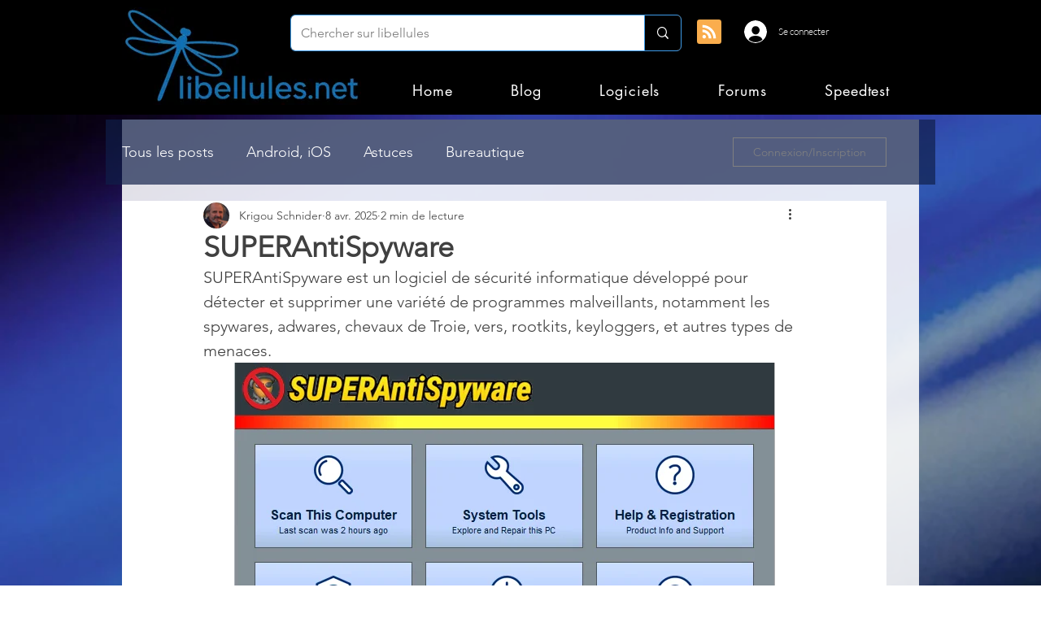

--- FILE ---
content_type: text/html; charset=utf-8
request_url: https://www.google.com/recaptcha/api2/aframe
body_size: 268
content:
<!DOCTYPE HTML><html><head><meta http-equiv="content-type" content="text/html; charset=UTF-8"></head><body><script nonce="GHd4_Hhf6k_BHJEn0vUTEA">/** Anti-fraud and anti-abuse applications only. See google.com/recaptcha */ try{var clients={'sodar':'https://pagead2.googlesyndication.com/pagead/sodar?'};window.addEventListener("message",function(a){try{if(a.source===window.parent){var b=JSON.parse(a.data);var c=clients[b['id']];if(c){var d=document.createElement('img');d.src=c+b['params']+'&rc='+(localStorage.getItem("rc::a")?sessionStorage.getItem("rc::b"):"");window.document.body.appendChild(d);sessionStorage.setItem("rc::e",parseInt(sessionStorage.getItem("rc::e")||0)+1);localStorage.setItem("rc::h",'1769245938875');}}}catch(b){}});window.parent.postMessage("_grecaptcha_ready", "*");}catch(b){}</script></body></html>

--- FILE ---
content_type: application/javascript; charset=utf-8
request_url: https://fundingchoicesmessages.google.com/f/AGSKWxXkkysLl0mmULnsOgBAhSoBLavb40OB8Y1KUuzc2li6XDvJ1WmYqVfRUjauJyOFuskVY9reNFx7ffVHZ68UaNcWlxdNwEipq9QBjERFdAcpMUh5bs2Ry4CJ1gcBaV3YZnC-jil-tkVRCmB0y4_sVla0TYu8Ej0Ctw_BAhY8bcet32l0rBp6EELWxoA=/_/circads./ad_homepage_/leaderboard_ad./adiframe2./spo_show.asp?
body_size: -1289
content:
window['ad7222e2-8d3d-4cfe-8cc1-0cab1a2995e7'] = true;